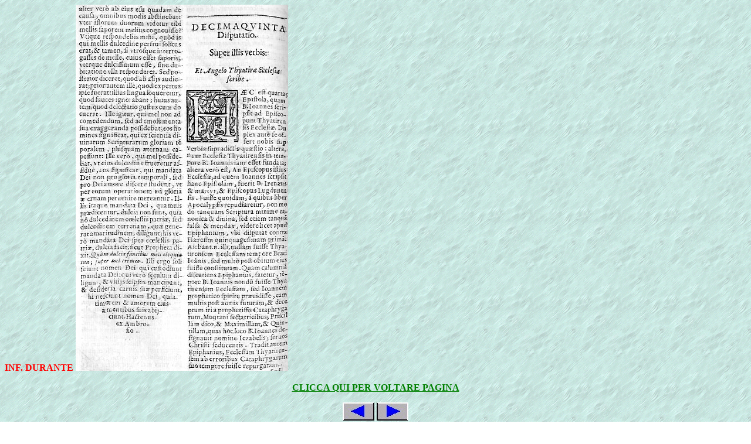

--- FILE ---
content_type: text/html
request_url: http://cultura-barocca.com/imperia/APOE23.HTM
body_size: 704
content:
<BODY>
<BODY>
<BODY BACKGROUND="IMM/AQUA.GIF">
<align=center><b><font color="red">INF. DURANTE<BODY><BODY><BODY>
<BODY BACKGROUND="IMM/AQUA.GIF">
<BODY TEXT="#0000FF" LINK="#0000FF" VLINK="#0000FF">
<IMG SRC="IMM/APOE23.JPG" USEMAP=#APOE23>
<MAP NAME="APOE23">
<!-- #$-:Image Map file created by Map THIS! -->
<!-- #$-:Map THIS! free image map editor by Todd C. Wilson -->
<!-- #$-:Please do not edit lines starting with "#$" -->
<!-- #$VERSION:1.30 -->
<!-- #$DATE:Sat Apr 05 01:51:42 1997 -->
<!-- #$PATH:C:\PROVA1\HTML\ -->
<!-- #$GIF:APOE23.JPG -->


<AREA SHAPE=default HREF="apoE23.map">
</MAP></BODY>
<P ALIGN=CENTER><A HREF="APOE24.HTM"><B><FONT COLOR="GREEN">CLICCA QUI PER VOLTARE PAGINA</A></FONT><BT>
<P ALIGN=CENTER>
<A HREF="AAAINDICE.HTM"><IMG SRC="IMM/up.jpg" WIDTH=54 HEIGHT=31></A>
<A HREF="AAINDICE.HTM"><IMG SRC="IMM/next.jpg" WIDTH=54 HEIGHT=31></A><BR><P><BR><P><BR><P><BR><P>
